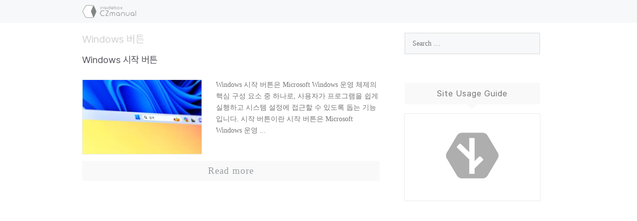

--- FILE ---
content_type: text/html; charset=utf-8
request_url: https://www.google.com/recaptcha/api2/aframe
body_size: 269
content:
<!DOCTYPE HTML><html><head><meta http-equiv="content-type" content="text/html; charset=UTF-8"></head><body><script nonce="ZDjj2KJWw-EyEF_PrF4mYA">/** Anti-fraud and anti-abuse applications only. See google.com/recaptcha */ try{var clients={'sodar':'https://pagead2.googlesyndication.com/pagead/sodar?'};window.addEventListener("message",function(a){try{if(a.source===window.parent){var b=JSON.parse(a.data);var c=clients[b['id']];if(c){var d=document.createElement('img');d.src=c+b['params']+'&rc='+(localStorage.getItem("rc::a")?sessionStorage.getItem("rc::b"):"");window.document.body.appendChild(d);sessionStorage.setItem("rc::e",parseInt(sessionStorage.getItem("rc::e")||0)+1);localStorage.setItem("rc::h",'1768789660106');}}}catch(b){}});window.parent.postMessage("_grecaptcha_ready", "*");}catch(b){}</script></body></html>

--- FILE ---
content_type: application/javascript
request_url: https://api64.ipify.org/?format=jsonp&callback=getIP
body_size: -42
content:
getIP({"ip":"3.15.24.198"});